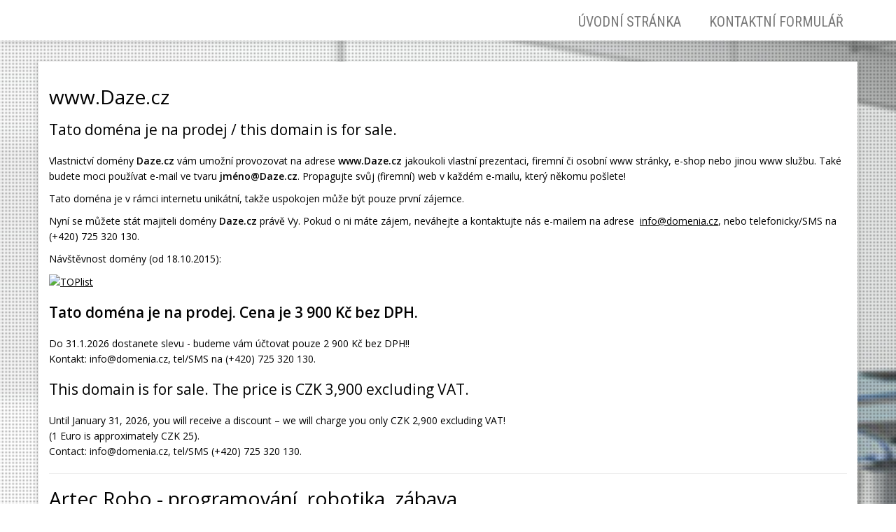

--- FILE ---
content_type: text/html; charset=utf-8
request_url: https://www.daze.cz/inpage/home/
body_size: 4226
content:
<!DOCTYPE html>
<html lang="cs">
<head>
  <meta charset="utf-8">
  <!--[if IE]>
  <meta http-equiv="X-UA-Compatible" content="IE=edge,chrome=1">
  <![endif]-->

  <meta name="viewport" content="width=device-width, initial-scale=1">
      <meta name="robots" content="all">
  <meta name="template" content="SLIDE">
  <meta name="generator" content="inPage">
    
          <meta name="copyright" content="LowCostDomains">
      <meta name="author" content="LowCostDomains">
    
        <meta property="og:title" content="Domů">

    <meta property="og:description" content="Daze.cz - portál, adresář a produkty Daze.">

<meta property="og:type" content="website">
<meta property="og:url" content="https://www.daze.cz/inpage/home/">


          <meta name="google-site-verification" content="7G2ZpXzBd945TmaNHMkNfMCRLCthrQfJs2tOmld_QPQ">
    
    <title>Domů | Daze Česká republika</title>

          <link rel="shortcut icon" href="https://www.inpage.cz/assets/img/inpage/favicon.ico">
    
    
    
    <link type="text/css" rel="stylesheet" href="/vendor/fontawesome-4.7/css/font-awesome.min.css">
    <link type="text/css" rel="stylesheet" media="screen" href="/vendor/blueimp-gallery/css/blueimp-gallery.min.css">
    <link type="text/css" rel="stylesheet" media="screen" href="/vendor/blueimp-bootstrap-image-gallery/css/bootstrap-image-gallery.min.css">
    <link type="text/css" rel="stylesheet" media="screen" href="/vendor/bootstrap-3.4/dist/css/bootstrap.min.css">

          <link type="text/css" rel="stylesheet" media="screen" href="/assets/theme14/css/main.css?v=20210103">
      <link rel="stylesheet" type="text/css" media="screen" href="/assets/filter-colors.css?v=20210103">
      <link rel="stylesheet" type="text/css" media="screen" href="/assets/sections.css?v=20210103">
      <link rel="stylesheet" type="text/css" media="screen" href="/assets/theme14/sections.css?v=20210103">
      <link rel="stylesheet" type="text/css" media="screen" href="/styl/1/">

          
    <link rel="stylesheet" type="text/css" media="print" href="/styl/2/">

    
    <script type="text/javascript" src="/vendor/jquery/dist/jquery.min.js"></script>
    <script type="text/javascript" src="/vendor/jquery-match-height/jquery.matchHeight-min.js"></script>
    <script type="text/javascript" src="/vendor/bootstrap-3.4/dist/js/bootstrap.min.js"></script>
    <script type="text/javascript" src="/vendor/blueimp-gallery/js/jquery.blueimp-gallery.min.js"></script>
    <script type="text/javascript" src="/vendor/blueimp-bootstrap-image-gallery/js/bootstrap-image-gallery.min.js"></script>
    <script type="text/javascript" src="/vendor/stellar/jquery.stellar.min.js"></script>
    <script type="text/javascript" src="/vendor/adaptive-backgrounds/src/jquery.adaptive-backgrounds.js"></script>
    <script type="text/javascript" src="/vendor/bootstrap-autohidingnavbar/dist/jquery.bootstrap-autohidingnavbar.min.js"></script>
    <script type="text/javascript" src="/vendor/images-loaded/imagesloaded.pkgd.min.js"></script>
    <script type="text/javascript" src="/vendor/magic-grid/dist/magic-grid.min.js"></script>

    <script type="text/javascript" src="/assets/theme14/js/main.js?v=20210103"></script>
    <script type="text/javascript" src="/assets/js/magicgrid.js?v=20220517"></script>
    <script type="text/javascript" src="/assets/js/dynamic.js?v=20220131"></script>

            
                <script>
    window.dataLayer = window.dataLayer || [];
    function gtag(){dataLayer.push(arguments);}

    gtag('consent', 'default', {
        'analytics_storage': 'granted',
        'ad_storage': 'granted',
        'ad_user_data': 'granted',
        'ad_personalization': 'granted'
    });

    gtag('js', new Date());
</script>


                        </head>

<body id="article-164433" class="frontend template14 article-detail" data-adaptive-background="1" data-ab-css-background="1" data-stellar-background-ratio="0.1">

    

    
  <div id="mainContainer">

    <header>

      <nav class="navbar navbar-default navbar-fixed-top">
        <div class="container navbar-inner">
            <button type="button" class="navbar-toggle" data-toggle="collapse" data-target=".navbar-collapse"><i
                        class="fa fa-fw fa-bars"></i> Menu
            </button>

            
                      <!-- Brand and toggle get grouped for better mobile display -->
          <div class="navbar-header">
                                              
                        </div>
          <!-- Collect the nav links, forms, and other content for toggling -->
          <div class="collapse navbar-collapse" id="bs-example-navbar-collapse-1">
              

            <ul id="list-navbar" class="nav navbar-nav navbar-right level1 ">
                                                    
                  <li id="menu-item-180196">
                                              <a href="/">
                            Úvodní stránka                        </a>

                                        </li>
                                    
                  <li id="menu-item-180197">
                                              <a href="/kontaktovat/">
                            Kontaktní formulář                        </a>

                                        </li>
                
            </ul>
          </div>
          <!-- /.navbar-collapse -->
        </div>
        <!-- /.container -->
      </nav>
    </header>

      
    <div id="content" class="container">

        
      <div class="row">

                  <main class="col-xs-12">

            
<div id="mainContent">
    <div class="">
                        <h1><a name="top"></a>www.Daze.cz</h1>
<h2>Tato doména je na prodej / this domain is for sale.</h2>
<p>Vlastnictví domény <strong>Daze.cz</strong> vám umožní provozovat na adrese <strong>www.Daze.cz</strong> jakoukoli vlastní prezentaci, firemní či osobní www stránky, e-shop nebo jinou www službu. Také budete moci používat e-mail ve tvaru <strong>jméno@Daze.cz</strong>. Propagujte svůj (firemní) web v každém e-mailu, který někomu pošlete!</p>
<p>Tato doména je v rámci internetu unikátní, takže uspokojen může být pouze první zájemce.</p>
<p>Nyní se můžete stát majiteli domény <strong>Daze.cz</strong>&nbsp;právě&nbsp;Vy. Pokud o ni máte zájem, neváhejte a kontaktujte nás e-mailem na adrese &nbsp;<a href="mailto:info@domenia.cz" title="kontakt Domenia">info@domenia.cz</a>, nebo telefonicky/SMS na (+420) 725 320 130.</p>
<p>Návštěvnost domény (od 18.10.2015):</p>
<!-- začátek HTML kódu pro TopList -->
<p><a href="http://www.toplist.cz/" target="_top"><img src="https://toplist.cz/count.asp?id=1706189&amp;logo=bc" alt="TOPlist" width="88" height="120" border="0" /></a></p>
<h2><strong>Tato doména je na prodej. Cena je 3 900 Kč bez DPH.</strong></h2>
<p>Do 31.1.2026 dostanete slevu - budeme vám účtovat pouze 2 900 Kč bez DPH!!<br />Kontakt: info@domenia.cz, tel/SMS na (+420) 725 320 130.</p>
<h2>This domain is for sale. The price is CZK 3,900 excluding VAT.</h2>
<p>Until January 31, 2026, you will receive a discount – we will charge you only CZK 2,900 excluding VAT!<br />(1 Euro is approximately CZK 25).<br />Contact: info@domenia.cz, tel/SMS (+420) 725 320 130.</p>
<hr />
<h1>Artec Robo - programování, robotika, zábava</h1>
<h2>Pro školy i na doma. Máme pro vás <a href="https://www.mastereye.cz/?q=Artec">japonské stavebnice Artec</a> pro výuku programování, robotiky a na hraní. Např.</h2>
<p><strong>ArtecRobo Basic</strong> – 5 hotových sestav, možnost dalšího experimentování</p>
<p><strong>ArtecRobo T. REX</strong> – 4 hotové sestavy, možnost dalšího experimentování</p>
<p><strong>ArtecRobo Education Set Complete Edition</strong> – celkem 52 hodin výuky a procvičování v&nbsp;robotice, pro ZŠ</p>
<p><strong>ArtecRobo 2.0 Primary AI Set</strong> - praktické seznámení s&nbsp;umělou inteligencí prostřednictvím robotiky a programování, pro ZŠ a nižší ročníky SŠ.</p>
<p>Ke všem stavebnicím jsou české manuály. Navštivně naše stránky na <a href="https://www.mastereye.cz/">Mastereye.cz</a> nebo se podívejte na videa na <a href="https://www.youtube.com/@MastereyeCZ" title="Mastereye na Youtube">Youtube</a>.</p>
<hr />
<p style="text-align: left;"><em>- <a title="Nahoru" href="#top">na začátek stránky</a> -</em></p>    </div>



</div>

<a id="comments"></a>

<div class="comment-content ">
    
    
    </div>

            
        </main>
                </div>
    </div>

              <footer>
          <div class="container " id="footer-content">
                          <div class="row">
                                  <div id="footer-contact" class="col-xs-12 col-sm-6 col-md-4 col-lg-6 ">
                                        <h3>Kontakty</h3>

                    <div class="row">
                      <div class="col-lg-5">
                        <ul class="list-footer-address">
                                                          <li>
                                <i class="fa fa-fw text-primary fa-home"></i>
                                LowCostDomains                                <br>
                                www.LowCostDomains.cz                              </li>
                                                                                                            </ul>
                      </div>
                      <div class="col-lg-5">
                        <ul class="list-footer-address">
                                                          <li>
                                <i class="fa fa-fw text-primary fa-envelope"></i> info@LowCostDomains.cz                              </li>
                                                                                                                  <li>
                                <i class="fa fa-fw text-primary fa-phone"></i> 00420 725 320 130                              </li>
                                                                                                                
                            
                            
                            
                        </ul>
                      </div>
                    </div>

                  </div>
                
              <div id="footer-links" class="col-xs-12 col-sm-6 col-md-8 col-lg-6 ">
                                <h3>Rychlá navigace</h3>
                <ul id="list-footer-links">
                                          <li>
                        <a href="/">
                            Úvodní stránka                        </a>
                      </li>
                                          <li>
                        <a href="/kontaktovat/">
                            Kontaktní formulář                        </a>
                      </li>
                                    </ul>
              </div>

            </div>
          </div>
          <div class="container" id="bar-footer">
            <div class="row">
              <div class="col-xs-12">
                <p class="text-center">
                  &copy; 2026 <a href="/">LowCostDomains</a>
                                                              <span>|</span> <a href="/mapa-webu/">Mapa webu</a>
                                                        </p>
              </div>
            </div>
          </div>
        </footer>
        <section id="bar-poweredby">
          <div class="container">
              <div class="row">
                  <div class="col-xs-12">
                      <p class="text-center">
                          <a id="i-logoinpage" href="https://www.inpage.cz" target="_blank" title="Webové stránky snadno - redakční systém inPage, vyzkoušení zdarma"><span>inPage</span></a> &ndash; <a target="_blank" href="https://www.inpage.cz/" title="Webové stránky snadno - redakční systém inPage, vyzkoušení zdarma">webové stránky</a> s AI, <a target="_blank" href="https://www.czechia.com/domeny/" title="Registrace domén">doména</a> a&nbsp;<a target="_blank" href="https://www.czechia.com/webhosting/" title="Webhosting CZECHIA.COM">webhosting</a> u jediného 5★ registrátora v ČR                      </p>
                  </div>
              </div>
          </div>
        </section>
      
              <div id="blueimp-gallery" class="blueimp-gallery blueimp-gallery-controls" data-use-bootstrap-modal="false">
          <div class="slides"></div>
          <h3 class="title">&nbsp;</h3>
          <a class="prev">‹</a>
          <a class="next">›</a>
          <a class="close">×</a>
          <a class="play-pause"></a>
          <ol class="indicator"></ol>
          <div class="modal fade">
            <div class="modal-dialog">
              <div class="modal-content">
                <div class="modal-header">
                  <button type="button" class="close" aria-hidden="true">&times;</button>
                  <h4 class="modal-title">&nbsp;</h4>
                </div>
                <div class="modal-body next"></div>
                <div class="modal-footer">
                  <button type="button" class="btn btn-default pull-left prev"><i class="glyphicon glyphicon-chevron-left"></i> Previous
                  </button>
                  <button type="button" class="btn btn-primary next">Next <i class="glyphicon glyphicon-chevron-right"></i></button>
                </div>
              </div>
            </div>
          </div>
        </div>
      
      
    <div id="imp"></div>
    <script type="text/javascript">
      var e = document.createElement("img");
      e.src = "/render/imp/";
      e.width = "1";
      e.height = "1";
      e.alt = "Hit counter";
      document.getElementById("imp").appendChild(e);

      $(document).ready(function () {
        var hash = window.location.hash;
        var parts = hash.split("-");
        if (parts[0] === "#comment") {
          var selector = "h3" + parts[0] + "-" + parts[1];
          $(selector).parents(".subcomments").show();
          $(selector).parents(".subcomments").prev().find("a:contains('Zobrazit odpovědi')").text("Skrýt odpovědi");
          $(document).scrollTop($(parts[0] + "-" + parts[1]).offset().top - ($(window).height() - $(parts[0] + "-" + parts[1]).parent().outerHeight(true)) / 2); // Scroll to comment
        }

        $(".showanswer").on('click', function () {
          $(this).parent().parent().parent().next().toggle();
          if ($(this).text() == 'Zobrazit odpovědi') {
            $(this).text("Skrýt odpovědi");
          } else {
            $(this).text("Zobrazit odpovědi");
          }
        });
      });
    </script>

  </div>

    
    
    
    
    </body>
</html>


--- FILE ---
content_type: text/css; charset=utf-8
request_url: https://www.daze.cz/styl/1/
body_size: 739
content:
/**general.css**/

/*html*/
body{
background: url(/obrazek/3/format-3-motiv-3-cerna/) no-repeat fixed center top / auto 120%; 
}

/*motto*/
#motto #motto-title{
 
  color: #000000;
  
}

#motto #motto-title a{
 
  color: #000000;
 
}
#motto #motto-text{
  color: #e8e8e8;
   
}

/**screen.css - color theme**/
/*, , */

/*html*/
body{
  color: #000;
}

/*links*/
a{
  color: #000;
}
a:hover,
a:focus{
  color: #000;
}

/*navbar*/
.navbar .navbar-nav > li > a:hover,
.navbar .navbar-nav > li > a:focus {
  color: #000;
  background-color: #fff;
}
.navbar .navbar-nav > .active > a,
.navbar .navbar-nav > .active > a:hover,.navbar .navbar-nav > .active > a:focus {
  color: #000;
  background-color: #fff;
}
.navbar .navbar-nav > .disabled > a,
.navbar .navbar-nav > .disabled > a:hover,
.navbar .navbar-nav > .disabled > a:focus {
  color: #000;
  background-color: #fff;
}
.navbar .navbar-nav > .open > a,
.navbar .navbar-nav > .open > a:hover,
.navbar .navbar-nav > .open > a:focus {
  color: #000;
  background-color: #fff;
}
.navbar .dropdown-menu > li > a:hover,
.navbar .dropdown-menu > li > a:focus {
  color: #fff;
  background-color: #000;
}
.navbar .dropdown-menu > .active > a,
.navbar .dropdown-menu > .active > a:hover,
.navbar .dropdown-menu > .active > a:focus {
  color: #fff;
  border-color: #000;
  background-color:#000;
}
#topbar .btn-default{
  color: inherit;
  background-color: inherit;
  border-color: inherit;
}
#topbar .btn-default:hover,
#topbar .btn-default:focus,
#topbar .btn-default:active,
#topbar .btn-default.active,
#topbar .open > .dropdown-toggle.btn-default {
  color: inherit;
  background-color: inherit;
  border-color: inherit;
}

/*breadcrumb*/
.breadcrumb{
  background: #FFFFFF;
}
.breadcrumb a {
  color: #a3a3a3;
}
.breadcrumb a:hover{
  color:#666;
}
.breadcrumb > .active {
  color: #000;
}

/*aside*/
aside .panel-primary > .panel-heading {
  color: #fff;
  background-color: #000;
  border-color: #fff;
}
aside .panel .panel-body{
  border: 1px solid #EAEAEA;
}

/*aside menu*/
ul#list-panel-categories li.active > a{
  border-left-color: inherit;
}
.nav-pills > li.active > a,
.nav-pills > li.active > a:hover,
.nav-pills > li.active > a:focus {
  color: #fff;
  background-color: #333;
}

/*aside news*/
ul#list-panel-news li div p.description{
  border-left-color: #C7C7C7;
}

/*buttons*/
.btn-primary {
  color: #fff;
  background-color: #000;
  border-color: #dddddd;
}
.btn-primary:hover,
.btn-primary:focus,
.btn-primary:active,
.btn-primary.active,
.open > .dropdown-toggle.btn-primary {
  color: #333;
  background-color: #e6e6e6;
  border-color: #adadad;
}

/*.thumbnail*/
.thumbnail .caption{
  color: inherit;
}

/*prices*/
.price-current-vat{
  color: inherit;
}

/*footer*/
#footer-contact .fa{
  color: inherit;
}